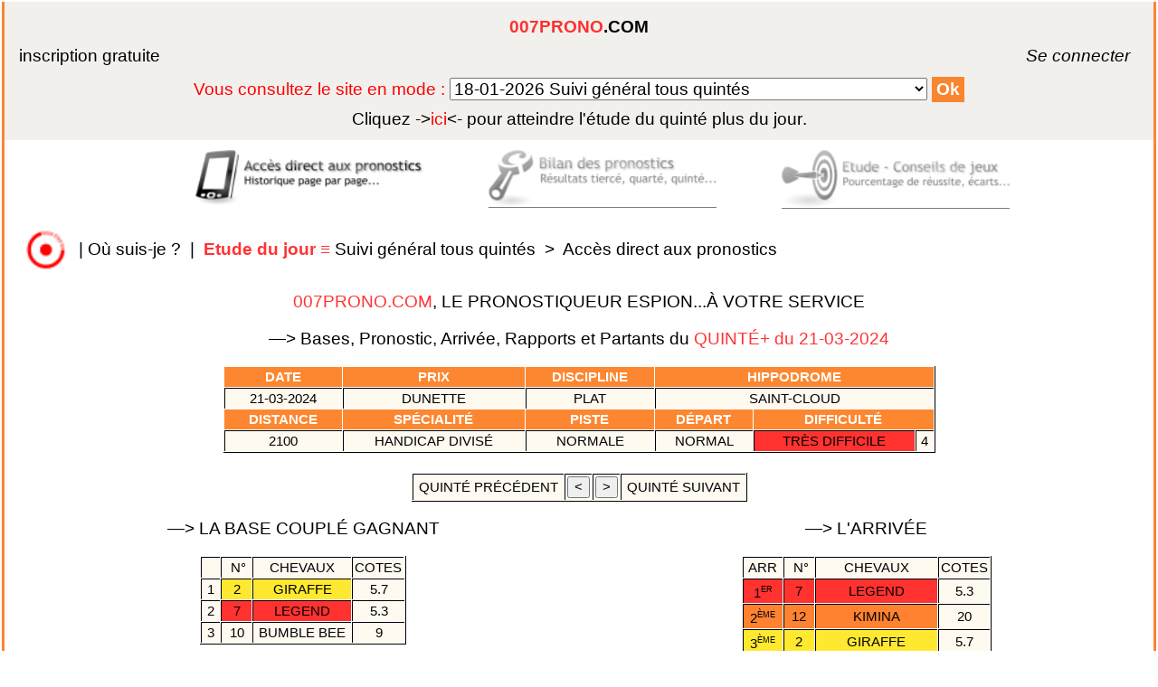

--- FILE ---
content_type: text/html; charset=UTF-8
request_url: https://www.007prono.com/pronosticpmu/pronosticquinte21-03-2024.php
body_size: 5273
content:
<!DOCTYPE html>

<html>
	<head>
		<title>PRIX DUNETTE (Quint&eacute;+) Pronostic pmu gratuit turf quart&eacute; tierc&eacute; prono</title>
		<meta name="verify-v1" content="OomM8W3GMJWp7gZg/ia9iWQhgeOIDmyJh/4Ila/5Yt8=" />
		<meta charset="UTF-8">
		<meta name="Keywords" content="tiercé, quarté, quinté, pronostic, pronostics, prono, pronostique, turf, jeu, 2/4, deux sur quatre, pari, multi, trio, couplé, gagnant, hippiques, placé, course, cheval, gratuit, chevaux, hyppique, pmu, concours, classement, liste type, synthèse,
                 pari, paris, tierce, quarte, quinte, tierces, quartes, quintes, tiercés, quartés, quintés, tiercé, quarté, quinté, deux sur quatre, couples, couplés, simple, simples, base, bases, favori,
                 favoris, tocard, tocards, outsider, outsiders, pronostiqueur, gagnants, place, places, placés, jeu, jeux, numéros, chevaux, gagner, gains, bénéfices,
                 méthode, méthodes, non partant, plat, attele, attelé, trot, monte, monté,jockey, entraineur, propriétaire, hippique,
                 système, mises, séléction, parier, miser, jouer, tuyau, combiner, combinatoire, statistiques, stats, statistic , 
                 rendement, meilleur, chances, ecart, écart, ecarts, écarts, forme, formes, paris,turf">
		<meta name="Description" content="pronostic hippique tiercé quarté quinté prono pronostics statistiques succes gain turf pmu gratuit jeu sport course le meilleur pari pour gagner au tiercé super base simple gagnant placé multi trio">
		<meta name="identifier-url" content="https://www.007prono.com">
        <meta name="Robots" content="index,follow,all">
		<meta name="viewport" content="width=device-width, initial-scale=1.0">
		<meta name="viewport" content="height=device-height">		
		<meta content="14 days" name="revisit-after">
		<meta http-equiv="Content-Language" content="fr">
		<meta http-equiv="Pragma" content="no-cache">
		<meta http-equiv="cache-control" content="no-cache">
		<link type="text/css" rel=stylesheet href="../stylePT.css">
		<script type="text/javascript">
			function arrierePlan(){
				var liste, texte;
				liste = document.getElementById("menu_destination");
				texte = liste.options[liste.selectedIndex].text;
				var result = texte.indexOf("Archive");
				if (result > -1) {
					document.body.style.backgroundImage = "url(https://www.007prono.com/test.png)";
					document.body.style.backgroundAttachment = "fixed";
				}
				else {
				}
			}
		</script>				
		<style>
			div#colonne1 img {
				box-shadow: 8px 8px 12px #FFF;
				border-bottom: 1px solid #FFFFFF;
				border-bottom: 1px solid rgba(255, 255, 255, 1);
				opacity:1;
			}
			div#colonne1 img:hover {
				box-shadow: 0px 0px 0px #FFF;
				opacity:1;
			}
		</style>		



























		
	</head>

	<body onload="navigForm.reset();arrierePlan()">
	<noscript>
		<p>Pour accéder à toutes les fonctionnalités de ce site, vous devez activer JavaScript.<br>
		<a href="https://www.enable-javascript.com/fr/" target="_blank">Cliquez ici pour savoir comment activer JavaScript dans votre navigateur Web</a>.</p>
	</noscript>
		
		<div id="conteneur"> <!-- bloc contenant tout le body -->
	
			<div id="container"> <!-- bloc contenant l'encart connexion-menuMode -->
			<span class="center">
			
				<div id="connexion"> <!-- bloc contenant le formulaire -->
				
				<fieldset>
				
					<div id="TitrePage">
    	<a class="nounderline" href="https://www.007prono.com" target="_top">
    	<span class="rc">007PRONO</span>.COM</a>
					</div><br><!-- fin du div id = TitrePage -->				
			

	
<span id="erreur">
	<div id="hautgauche">
	<a href="https://www.007prono.com/register_form.htm">inscription gratuite</a></div>
	<div id="hautdroit">
	<i><a href="https://www.007prono.com/connexion.php">&nbsp;&nbsp;&nbsp;&nbsp;&nbsp;&nbsp;&nbsp;&nbsp;&nbsp;&nbsp;&nbsp;&nbsp;Se&nbsp;connecter&nbsp;</a></i>
	<br></div>

</span><!-- fin du span id="erreur" -->
























<div id="centretext"><span id="texto">

<form name="navigForm" method="post" action="https://www.007prono.com/redirection_navigation.php"> Vous consultez le site en mode :	<!-- une balise select ou input ne peut pas être imbriquée directement dans form -->
	<select name="menu_destination" id="menu_destination" size="1" onChange="document.location = this.options[this.selectedIndex].value;">
	<option value="https://www.007prono.com/pronostic.php">18-01-2026 Suivi général tous quintés</option>
	<option value="https://www.007prono.com/archiv/vincennes2700montegrandepiste/pronostic.php">18-01-2026 Vincennes2700montegrandepiste</option>
	<option id="tib" value="https://www.007prono.com/archiv/vincennes2700grandepiste/pronostic.php">17-01-2026 Archive Vincennes2700grandepiste</font></option>
	<option id="tib" value="https://www.007prono.com/archiv/deauville2500pisteensablefibre/pronostic.php">16-01-2026 Archive Deauville2500pisteensablefibre</font></option>
	<option id="tib" value="https://www.007prono.com/archiv/vincennes2100grandepiste/pronostic.php">15-01-2026 Archive Vincennes2100grandepiste</font></option>
	<option id="tib" value="https://www.007prono.com/archiv/cagnes-sur-mer2000pisteensablefibre/pronostic.php">14-01-2026 Archive Cagnes-sur-mer2000pisteensablefibre</font></option>
	<option id="tib" value="https://www.007prono.com/archiv/vincennes2850grandepiste/pronostic.php">13-01-2026 Archive Vincennes2850grandepiste</font></option>
	<option id="tib" value="https://www.007prono.com/archiv/cagnes-sur-mer1600pisteensablefibre/pronostic.php">12-01-2026 Archive Cagnes-sur-mer1600pisteensablefibre</font></option>
	<option id="tib" value="https://www.007prono.com/archiv/deauville1300pisteensablefibre/pronostic.php">09-01-2026 Archive Deauville1300pisteensablefibre</font></option>
	<option id="tib" value="https://www.007prono.com/archiv/cagnes-sur-mer2900/pronostic.php">08-01-2026 Archive Cagnes-sur-mer2900</font></option>
	<option id="tib" value="https://www.007prono.com/archiv/pau3800haies/pronostic.php">07-01-2026 Archive Pau3800haies</font></option>
	<option id="tib" value="https://www.007prono.com/archiv/deauville1900pisteensablefibre/pronostic.php">30-12-2025 Archive Deauville1900pisteensablefibre</font></option>
	<option id="tib" value="https://www.007prono.com/archiv/cagnes-sur-mer4000haies/pronostic.php">29-12-2025 Archive Cagnes-sur-mer4000haies</font></option>
	<option id="tib" value="https://www.007prono.com/archiv/pau3500haies/pronostic.php">16-12-2025 Archive Pau3500haies</font></option>
	<option id="tib" value="https://www.007prono.com/archiv/cagnes-sur-mer3500haies/pronostic.php">15-12-2025 Archive Cagnes-sur-mer3500haies</font></option>
	<option id="tib" value="https://www.007prono.com/archiv/chantilly3200pisteensablefibre/pronostic.php">11-12-2025 Archive Chantilly3200pisteensablefibre</font></option>
	<option id="tib" value="https://www.007prono.com/archiv/chantilly1600pisteensablefibre/pronostic.php">09-12-2025 Archive Chantilly1600pisteensablefibre</font></option>
	<option id="tib" value="https://www.007prono.com/archiv/auteuil3900haies/pronostic.php">23-11-2025 Archive Auteuil3900haies</font></option>
	<option id="tib" value="https://www.007prono.com/archiv/mauquenchy2850attele/pronostic.php">19-11-2025 Archive Mauquenchy2850attele</font></option>
	<option id="tib" value="https://www.007prono.com/archiv/auteuil4300haies/pronostic.php">15-11-2025 Archive Auteuil4300haies</font></option>
	<option id="tib" value="https://www.007prono.com/archiv/fontainebleauplat2000/pronostic.php">13-11-2025 Archive Fontainebleauplat2000</font></option>
	<option id="tib" value="https://www.007prono.com/archiv/bordeaux-lebouscat2650attele/pronostic.php">12-11-2025 Archive Bordeaux-lebouscat2650attele</font></option>
	<option id="tib" value="https://www.007prono.com/archiv/toulouseplat2400/pronostic.php">11-11-2025 Archive Toulouseplat2400</font></option>
	<option id="tib" value="https://www.007prono.com/archiv/chantilly1900/pronostic.php">10-11-2025 Archive Chantilly1900</font></option>
	</select>
<input class="buton" type="submit" value="Ok" title="valider pour atteindre le mode sélectionné" />
</form><a href="https://www.007prono.com/pronostic.php"><font color='black'>Cliquez -></font><font color='red'>ici</font><font color='black'><- pour atteindre l'étude du </font>quinté plus du jour<font color='black'>.</font></a>

</span></div><!-- <span id = texto > --><!-- <div id = centretext > -->

</fieldset>

</div><!-- fin du <div id="connexion"> -->

</span><!-- <span class = center > -->

</div><!-- fin du div id = "container" -->








<div id="annonce">

	<div id="colonne1">

		<a href="../pronostic.php" target="_top">
		<img src="../accespronostics.jpg" alt="acces&nbsp;direct&nbsp;aux&nbsp;pronostics" border="0" width="200px" height="50px"></a>

	</div><!-- fin du div = colonne1 -->

	<div id="colonne2">

		<a href="../pronosticpmu.php" target="_top">
		<img src="../etudeconseils.jpg" alt="etude&nbsp;conseils&nbsp;de&nbsp;jeux" border="0" width="200px" height="50px"></a>

	</div><!-- fin du div = colonne2-->
	
	<div id="centre">

		<a href="../index.php" target="_top">
		<img src="../bilanresultats.jpg" alt="bilan&nbsp;des&nbsp;pronostics" border="0" width="200px" height="50px"></a>
		
	</div><!-- fin du div = centre -->
	
</div><!-- fin du div = annonce -->









<form id="plan" action="https://www.007prono.com/plansite007prono.php" method="post" target="_blank"><input type="hidden" name="etude" value = "etudeEncours"/>
<input type="hidden" name="page" value = "historique"/>
<input type="hidden" name="partie" value = "colonnegauche"/>

</form><!-- fin de form id="plan" -->
<div id = "fil">
<a href="javascript:document.getElementById('plan').submit();" title="Vous &ecirc;tes perdu ? Cliquez ici pour localiser cette page sur le plan du site.">
<img src="https://www.007prono.com/ici30px.png"" width="30px" height="30px" border="0"></a>
&nbsp;|&nbsp;<a href="javascript:document.getElementById('plan').submit();" title="Vous &ecirc;tes perdu ? Cliquez ici pour localiser cette page sur le plan du site.">Où&nbsp;suis-je&nbsp;?</a>
&nbsp;|&nbsp;<noscript>
<a href="https://www.007prono.com/plansite007prono.php" title="Vous &ecirc;tes perdu ? Cliquez ici pour voir le plan du site" target="_blank">
<span class="rc">
Plan&nbsp;du&nbsp;site</span>
</a>
&nbsp;|&nbsp;</noscript>
<a href="https://www.007prono.com" title="Pr&eacute;sentation - Bilan du &laquo;Pronostic&raquo;.">
<span class="gras"><span class="rc">Etude&nbsp;du&nbsp;jour&nbsp;</span></span><span class="rc">&equiv;&nbsp;</span>Suivi&nbsp;g&eacute;n&eacute;ral&nbsp;tous&nbsp;quint&eacute;s&nbsp;</a>

 >&nbsp;&nbsp;<a href="https://www.007prono.com/pronostic.php" title="Les pronostics du prochain quint&eacute;.">Acc&egrave;s&nbsp;direct&nbsp;aux&nbsp;pronostics</a>
</div><!-- fin de div id = "fil" -->
<div id="titreI">
<a class="nounderline" href="../pronosticpmu.php"><span class="rc">
007PRONO.COM</span>, LE PRONOSTIQUEUR ESPION...&Agrave; VOTRE SERVICE</div><!-- fin du div = titreI -->
</a>

<div id="main">
<div align="center">
<p>&#x2014;>&nbsp;Bases, Pronostic, Arriv&eacute;e, Rapports et Partants du <span class="rc">QUINT&Eacute;+&nbsp;du&nbsp;21-03-2024</span></p>
</div><!-- fin du div align = center 1er -->
<div id="condCourses">
<table align="center" width="62%">
<tr>
<th>&nbsp;date&nbsp;</th>
<th>&nbsp;prix&nbsp;</th>
<th>&nbsp;discipline&nbsp;</th>
<th colspan="3">&nbsp;hippodrome&nbsp;</th>
</tr><tr>
<td>
21-03-2024</td><td>
dunette</td><td>
plat</td><td colspan="3">saint-cloud</td>
<tr><th>&nbsp;distance&nbsp;</th>
<th>&nbsp;spécialité&nbsp;</th>
<th>&nbsp;
piste
&nbsp;
</th><th>&nbsp;départ&nbsp;</th>
<th colspan="2">&nbspdifficulté&nbsp;</th>
</tr>
<td>
2100</td><td>
handicap divisé</td><td>
normale</td><td>
normal</td><td class="r">tr&egrave;s difficile</td><td>4</td></tr>
</table>

</div>
<br>
<div align="center">
<table align="center">
<tr>
<td><a href="pronosticquinte20-03-2024.php">&nbsp;quint&eacute;&nbsp;pr&eacute;c&eacute;dent&nbsp;</a></td>
<td><form method="post" action="pronosticquinte20-03-2024.php"><input type="hidden" name="navig" value="<">
<input style="cursor:pointer;" type="submit" value="<" title="pronostic pr&eacute;c&eacute;dent"></form></td>
<td><form method="post" action="pronosticquinte22-03-2024.php"><input type="hidden" name="navig" value=">">
<input style="cursor:pointer;" type="submit" value=">" title="pronostic suivant"></form></td>
<td><a href="pronosticquinte22-03-2024.php">&nbsp;quint&eacute;&nbsp;suivant&nbsp;</a></td>
</tr>
</table>
</div><!-- fin du div align = center 2 -->
<div id="prono">
<a href="../basecouplegagnant.php">
<p>&#x2014;>&nbsp;LA BASE COUPL&Eacute; GAGNANT</p>
<table align="center">
<tr>
<td></td><td>&nbsp;&nbsp;n°&nbsp;</td><td>&nbsp;chevaux&nbsp;</td><td>cotes</td>
</tr>
<tr><td>&nbsp;1&nbsp;</td><td class="j">&nbsp;2&nbsp;</td>
<td class="j">&nbsp;giraffe&nbsp;</td>
<td colspan="2">&nbsp;5.7&nbsp;</td></tr>
<tr><td>&nbsp;2&nbsp;</td><td class="r">&nbsp;7&nbsp;</td>
<td class="r">&nbsp;legend&nbsp;</td>
<td colspan="2">&nbsp;5.3&nbsp;</td></tr>
<tr><td>&nbsp;3&nbsp;</td><td>&nbsp;10&nbsp;</td>
<td>&nbsp;bumble bee&nbsp;</td>
<td colspan="2">&nbsp;9&nbsp;</td></tr>

</table>
</a>
<a href="../basequinte.php">
<p>&#x2014;>&nbsp;LA BASE QUINT&Eacute;</p>
<table align="center">
<tr>
<td></td><td>&nbsp;&nbsp;n°&nbsp;</td><td>&nbsp;chevaux&nbsp;</td><td>cotes</td>
</tr>
<tr><td>&nbsp;1&nbsp;</td><td class="j">&nbsp;2&nbsp;</td>
<td class="j">&nbsp;giraffe&nbsp;</td>
<td colspan="2">&nbsp;5.7&nbsp;</td></tr>
<tr><td>&nbsp;2&nbsp;</td><td>&nbsp;10&nbsp;</td>
<td>&nbsp;bumble bee&nbsp;</td>
<td colspan="2">&nbsp;9&nbsp;</td></tr>

</table></a>
</a>
<a href="../pronoquinte.php">
<p>&#x2014;>&nbsp;LE&nbsp;PRONOSTIC</p>
<table align="center">
<tr>
<td></td><td>&nbsp;&nbsp;n°&nbsp;</td><td>&nbsp;chevaux&nbsp;</td><td colspan="2">cotes</td>
</tr>
<tr><td>&nbsp;1&nbsp;</td><td>&nbsp;10&nbsp;</td>
<td>&nbsp;bumble bee&nbsp;</td>
<td colspan="2">&nbsp;9&nbsp;</td></tr>
<tr><td>&nbsp;2&nbsp;</td><td>&nbsp;9&nbsp;</td>
<td>&nbsp;brandywine&nbsp;</td>
<td colspan="2">&nbsp;12&nbsp;</td></tr>
<tr><td>&nbsp;3&nbsp;</td><td class="j">&nbsp;2&nbsp;</td>
<td class="j">&nbsp;giraffe&nbsp;</td>
<td colspan="2">&nbsp;5.7&nbsp;</td></tr>
<tr><td>&nbsp;4&nbsp;</td><td>&nbsp;3&nbsp;</td>
<td>&nbsp;beautiful memory&nbsp;</td>
<td colspan="2">&nbsp;14&nbsp;</td></tr>
<tr><td>&nbsp;5&nbsp;</td><td>&nbsp;4&nbsp;</td>
<td>&nbsp;sea breaker&nbsp;</td>
<td colspan="2">&nbsp;14&nbsp;</td></tr>
<tr><td>&nbsp;6&nbsp;</td><td>&nbsp;16&nbsp;</td>
<td>&nbsp;morisot&nbsp;</td>
<td colspan="2">&nbsp;18&nbsp;</td></tr>
<tr><td>&nbsp;7&nbsp;</td><td>&nbsp;8&nbsp;</td>
<td>&nbsp;rodainah&nbsp;</td>
<td colspan="2">&nbsp;12&nbsp;</td></tr>
<tr><td>&nbsp;8&nbsp;</td><td class="b">&nbsp;13&nbsp;</td>
<td class="b">&nbsp;lighted glory&nbsp;</td>
<td colspan="2">&nbsp;14&nbsp;</td></tr>
<tr><td>&nbsp;9&nbsp;</td><td class="r">&nbsp;7&nbsp;</td>
<td class="r">&nbsp;legend&nbsp;</td>
<td colspan="2">&nbsp;5.3&nbsp;</td></tr>
<tr><td>&nbsp;10&nbsp;</td><td>&nbsp;11&nbsp;</td>
<td>&nbsp;speedy angel&nbsp;</td>
<td colspan="2">&nbsp;14&nbsp;</td></tr>
<tr><td>&nbsp;11&nbsp;</td><td>&nbsp;5&nbsp;</td>
<td>&nbsp;lofsongur islande&nbsp;</td>
<td colspan="2">&nbsp;17&nbsp;</td></tr>
<tr><td>&nbsp;12&nbsp;</td><td class="o">&nbsp;12&nbsp;</td>
<td class="o">&nbsp;kimina&nbsp;</td>
<td colspan="2">&nbsp;20&nbsp;</td></tr>
<tr><td>&nbsp;13&nbsp;</td><td>&nbsp;14&nbsp;</td>
<td>&nbsp;hadya&nbsp;</td>
<td colspan="2">&nbsp;17&nbsp;</td></tr>
<tr><td>&nbsp;14&nbsp;</td><td class="v">&nbsp;6&nbsp;</td>
<td class="v">&nbsp;deep sea&nbsp;</td>
<td colspan="2">&nbsp;35&nbsp;</td></tr>
<tr><td>&nbsp;15&nbsp;</td><td>&nbsp;15&nbsp;</td>
<td>&nbsp;dream wukair&nbsp;</td>
<td colspan="2">&nbsp;43&nbsp;</td></tr>

</table>
</a>

<br>
</div><!-- fin du div id = prono -->
<div id="coltext">
<p>&#x2014;>&nbsp;L'ARRIV&Eacute;E</p>

<table align="center">
<tr>
<td>&nbsp;arr&nbsp;</td>
<td>&nbsp;&nbsp;n°&nbsp;</td>
<td>chevaux</td>
<td>cotes</td>
</tr>
<tr><td class="r">1<sup><small><small>er</sup></small></small></td><td class="r">&nbsp;7&nbsp;</td><td class="r">&nbsp;legend&nbsp;</td><td>&nbsp;5.3&nbsp;</td>
</tr>
<tr>
<td class="o">2<sup><small><small>&egrave;me</sup></small></small></td><td class="o">&nbsp;12&nbsp;</td><td class="o">&nbsp;kimina&nbsp;</td><td>&nbsp;20&nbsp;</td>
</tr>
<tr>
<td class="j">3<sup><small><small>&egrave;me</sup></small></small></td><td class="j">&nbsp;2&nbsp;</td><td class="j">&nbsp;giraffe&nbsp;</td><td>&nbsp;5.7&nbsp;</td>
</tr>
<tr>
<td class="v">4<sup><small><small>&egrave;me</sup></small></small></td><td class="v">&nbsp;6&nbsp;</td><td class="v">&nbsp;deep sea&nbsp;</td><td>&nbsp;35&nbsp;</td>
</tr>
<tr>
<td class="b">5<sup><small><small>&egrave;me</sup></small></small></td><td class="b">&nbsp;13&nbsp;</td><td class="b">&nbsp;lighted glory&nbsp;</td><td>&nbsp;14&nbsp;</td>
</tr>
<tr>
</table>


<p>&#x2014;>&nbsp;LES&nbsp;RAPPORTS</p>

<table align="center">
<tr>
<th colspan="2">&nbsp;Simple&nbsp;</th><th>&nbsp;pour&nbsp;1&nbsp;&#8364&nbsp;</th>
</tr>
<tr>
<td class="w" rowspan="2">&nbsp;7&nbsp;</td><td>&nbsp;gagnant&nbsp;</td><td>&nbsp;5.30&nbsp;&#8364&nbsp;</td>
</tr>
<tr>
<td>&nbsp;plac&eacute;&nbsp;</td><td>&nbsp;2.10&nbsp;&#8364&nbsp;</td>
</tr>
<tr>
<td class="w">&nbsp;12&nbsp;</td><td>&nbsp;plac&eacute;&nbsp;</td><td>&nbsp;5.00&nbsp;&#8364&nbsp;</td>
</tr>
<tr>
<td class="w">&nbsp;2&nbsp;</td><td>&nbsp;plac&eacute;&nbsp;</td><td>&nbsp;2.10&nbsp;&#8364&nbsp;</td>
</tr>
</table>
<br>
<table align="center">
<tr>
<th colspan="2">&nbsp;Coupl&eacute;&nbsp;</th><th>&nbsp;pour&nbsp;1&nbsp;&#8364&nbsp;</th>
</tr>
<tr>
<td class="w" rowspan="2">&nbsp;7&nbsp;-&nbsp;12&nbsp;</td><td>&nbsp;gagnant&nbsp;</td><td>&nbsp;51.90&nbsp;&#8364&nbsp;</td>
</tr>
<tr>
<td>&nbsp;plac&eacute;&nbsp;</td><td>&nbsp;15.90&nbsp;&#8364&nbsp;</td>
</tr>
<tr>
<td class="w">&nbsp;7&nbsp;-&nbsp;2&nbsp;</td><td>&nbsp;plac&eacute;&nbsp;</td><td>&nbsp;6.00&nbsp;&#8364&nbsp;</td>
</tr>
<tr>
<td class="w">&nbsp;12&nbsp;-&nbsp;2&nbsp;</td><td>&nbsp;plac&eacute;&nbsp;</td><td>&nbsp;17.30&nbsp;&#8364&nbsp;</td>
</tr>
</table>
<br>
<table align="center">
<tr>
<th>2sur4</th><th>&nbsp;pour&nbsp;1&nbsp;&#8364&nbsp;</th><th>&nbsp;pour&nbsp;3&nbsp;&#8364&nbsp;</th>
</tr>
<tr>
<td class="w">&nbsp;7&nbsp;-&nbsp;12&nbsp;-&nbsp;2&nbsp;-&nbsp;6&nbsp;</td><td>&nbsp;5.70&nbsp;&#8364&nbsp;</td><td>&nbsp;17.10&nbsp;&#8364&nbsp;</td>
</tr>
</table>
<br>
<table align="center">
<tr>
<th colspan="2">&nbsp;Tierc&eacute;&nbsp;</th><th>&nbsp;pour&nbsp;1&nbsp;&#8364&nbsp;</th>
</tr>
<tr>
<td class="w" rowspan="2">&nbsp;7&nbsp;-&nbsp;12&nbsp;-&nbsp;2&nbsp;</td><td>&nbsp;Ordre&nbsp;</td><td>&nbsp;352.30&nbsp;&#8364&nbsp;</td>
</tr>
<tr>
<td>&nbsp;D&eacute;sordre&nbsp;</td><td>&nbsp;44.60&nbsp;&#8364&nbsp;</td>
</tr>
</table>
<br>
<table align="center">
<tr>
<th colspan="2">&nbsp;Quart&eacute;&nbsp;</th><th>&nbsp;pour&nbsp;1,5&nbsp;&#8364&nbsp;</th>
</tr>
<tr>
<td class="w" rowspan="2">&nbsp;7&nbsp;-&nbsp;12&nbsp;-&nbsp;2&nbsp;-&nbsp;6&nbsp;</td><td>&nbsp;Ordre&nbsp;</td><td>&nbsp;3716.40&nbsp;&#8364&nbsp;</td>
</tr>
<tr>
<td>&nbsp;D&eacute;sordre&nbsp;</td><td>&nbsp;312.15&nbsp;&#8364&nbsp;</td>
</tr>
<tr>
<td class="w">&nbsp;7&nbsp;-&nbsp;12&nbsp;-&nbsp;2&nbsp;</td><td>&nbsp;Bonus&nbsp;</td><td>&nbsp;18.00&nbsp;&#8364&nbsp;</td>
</tr>
</table>
<br>
<table align="center">
<tr>
<th colspan="2">&nbsp;Quint&eacute;&nbsp;</th><th>&nbsp;pour&nbsp;2&nbsp;&#8364&nbsp;</th>
</tr>
<tr>
<td class="w" rowspan="2">&nbsp;7&nbsp;-&nbsp;12&nbsp;-&nbsp;2&nbsp;-&nbsp;6&nbsp;-&nbsp;13&nbsp;</td><td>&nbsp;Ordre&nbsp;</td><td>&nbsp;71685.60&nbsp;&#8364&nbsp;</td>
</tr>
<tr>
<td>&nbsp;D&eacute;sordre&nbsp;</td><td>&nbsp;920.00&nbsp;&#8364&nbsp;</td>
</tr>
<tr>
<td class="w">&nbsp;7&nbsp;-&nbsp;12&nbsp;-&nbsp;2&nbsp;-&nbsp;6&nbsp;-&nbsp;13&nbsp;</td><td>&nbsp;Bonus&nbsp;4&nbsp;sur&nbsp;5&nbsp;</td><td>&nbsp;12.80&nbsp;&#8364&nbsp;</td>
</tr>
<tr>
<td class="w">&nbsp;7&nbsp;-&nbsp;12&nbsp;-&nbsp;2&nbsp;</td><td>&nbsp;Bonus&nbsp;3&nbsp;</td><td>&nbsp;9.40&nbsp;&#8364&nbsp;</td>
</tr>
</table>
<br>
<table align="center">
<tr>
<th colspan="2">&nbsp;Multi&nbsp;</th><th>&nbsp;pour&nbsp;1&nbsp;&#8364&nbsp;</th><th>&nbsp;pour&nbsp;3&nbsp;&#8364&nbsp;</th>
</tr>
<tr>
<td class="w" rowspan="4">&nbsp;7&nbsp;-&nbsp;12&nbsp;-&nbsp;2&nbsp;-&nbsp;6&nbsp;</td><td>&nbsp;en&nbsp;4&nbsp;</td><td>&nbsp;598.50&nbsp;&#8364&nbsp;</td><td>&nbsp;1795.50&nbsp;&#8364&nbsp;</td>
</tr>
<tr>
<td>&nbsp;en&nbsp;5&nbsp;</td><td>&nbsp;119.70&nbsp;&#8364&nbsp;</td><td>&nbsp;359.10&nbsp;&#8364&nbsp;</td>
</tr>
<tr>
<td>&nbsp;en&nbsp;6&nbsp;</td><td>&nbsp;39.90&nbsp;&#8364&nbsp;</td><td>&nbsp;119.70&nbsp;&#8364&nbsp;</td>
</tr>
<tr>
<td>&nbsp;en&nbsp;7&nbsp;</td><td>&nbsp;17.10&nbsp;&#8364&nbsp;</td><td>&nbsp;51.30&nbsp;&#8364&nbsp;</td>
</tr>
</table>
</a>

</div><!-- fin du div id = coltext -->
<div id="tabpartants">
<p>&#x2014;>&nbsp;LES&nbsp;PARTANTS</p>
<table align="center"><tr>
<th>&nbsp;&nbsp;n°&nbsp;
		</th><th>&nbsp;chevaux&nbsp;
		</th><th>&nbsp;jockey-driver&nbsp;
		</th><th>&nbsp;entraineur&nbsp;
		</th></tr>
<tr>
<td class="w">&nbsp;1&nbsp;</td><td class="bk">&nbsp;give me gold&nbsp;</td><td class="bk">&nbsp;NON&nbsp;PARTANT&nbsp;</td><td class="bk">&nbsp;g. doleuze&nbsp;</td></tr>
<td class="w">&nbsp;2&nbsp;</td><td>&nbsp;giraffe&nbsp;</td><td>&nbsp;m. grandin&nbsp;</td><td>&nbsp;p. cottier&nbsp;</td></tr>
<td class="w">&nbsp;3&nbsp;</td><td>&nbsp;beautiful memory&nbsp;</td><td>&nbsp;s. pasquier&nbsp;</td><td>&nbsp;n. perret&nbsp;</td></tr>
<td class="w">&nbsp;4&nbsp;</td><td>&nbsp;sea breaker&nbsp;</td><td>&nbsp;t. piccone&nbsp;</td><td>&nbsp;h.-a. pantall&nbsp;</td></tr>
<td class="w">&nbsp;5&nbsp;</td><td>&nbsp;lofsongur islande&nbsp;</td><td>&nbsp;a. madamet&nbsp;</td><td>&nbsp;m. brasme&nbsp;</td></tr>
<td class="w">&nbsp;6&nbsp;</td><td>&nbsp;deep sea&nbsp;</td><td>&nbsp;mlle m. vélon&nbsp;</td><td>&nbsp;e. libaud&nbsp;</td></tr>
<td class="w">&nbsp;7&nbsp;</td><td>&nbsp;legend&nbsp;</td><td>&nbsp;h. besnier&nbsp;</td><td>&nbsp;s. kobayashi&nbsp;</td></tr>
<td class="w">&nbsp;8&nbsp;</td><td>&nbsp;rodainah&nbsp;</td><td>&nbsp;m. barzalona&nbsp;</td><td>&nbsp;f.-h. graffard&nbsp;</td></tr>
<td class="w">&nbsp;9&nbsp;</td><td>&nbsp;brandywine&nbsp;</td><td>&nbsp;m. guyon&nbsp;</td><td>&nbsp;j. reynier&nbsp;</td></tr>
<td class="w">&nbsp;10&nbsp;</td><td>&nbsp;bumble bee&nbsp;</td><td>&nbsp;a. pouchin&nbsp;</td><td>&nbsp;mlle f. bresson&nbsp;</td></tr>
<td class="w">&nbsp;11&nbsp;</td><td>&nbsp;speedy angel&nbsp;</td><td>&nbsp;ronan thomas&nbsp;</td><td>&nbsp;c.& y. lerner&nbsp;</td></tr>
<td class="w">&nbsp;12&nbsp;</td><td>&nbsp;kimina&nbsp;</td><td>&nbsp;c. demuro&nbsp;</td><td>&nbsp;e&g leenders&nbsp;</td></tr>
<td class="w">&nbsp;13&nbsp;</td><td>&nbsp;lighted glory&nbsp;</td><td>&nbsp;t. bachelot&nbsp;</td><td>&nbsp;y. bonnefoy&nbsp;</td></tr>
<td class="w">&nbsp;14&nbsp;</td><td>&nbsp;hadya&nbsp;</td><td>&nbsp;c. soumillon&nbsp;</td><td>&nbsp;mme p. mengès&nbsp;</td></tr>
<td class="w">&nbsp;15&nbsp;</td><td>&nbsp;dream wukair&nbsp;</td><td>&nbsp;a. lemaitre&nbsp;</td><td>&nbsp;s. richter&nbsp;</td></tr>
<td class="w">&nbsp;16&nbsp;</td><td>&nbsp;morisot&nbsp;</td><td>&nbsp;i. mendizabal&nbsp;</td><td>&nbsp;p. de chevigny&nbsp;</td></tr>
</table>

</div><!-- fin du div id = tabpartants -->
</div><!--fin du div id = main-->
<div id="footer">
<br>
<table align="center">
<tr>
<td>
<a href="../partenaires.htm">Nos Partenaires</a>
</td>
</tr>
</table>
<br>
















</div><!--fin du div id = footer-->

</div><!-- fin du div="conteneur" -->

</body>
</html>









--- FILE ---
content_type: text/css
request_url: https://www.007prono.com/stylePT.css
body_size: 2363
content:
@media screen and (max-width:460px){#menu a,#menu a:link,#menu a:visited{padding:0 5px 0 5px}}@media screen and (min-width:461px){#menu a,#menu a:link,#menu a:visited{padding:3px 5px 3px 5px}}@media screen and (max-width:599px){body{font-size:.9rem}#entete{font-size:.9em}select#menu_destination{width:280px}td,th{font-size:.8em}}@media screen and (max-width:971px){#centretext{margin-top:30px}#popin{width:350px;margin-left:-200px;font-size:.7em}}@media screen and (min-width:972px){#popin{width:500px;margin-left:-250px}}@media screen and (max-width:724px){html{position:absolute;top:0;left:0;width:100%}}@media screen and (max-width:724px) and (min-width:600px){body{font-size:1rem}select#menu_destination{width:300px}}@media screen and (min-width:725px){td,th{text-transform:uppercase}}@media screen and (max-width:971px) and (min-width:600px){#colonne1 img,#colonne2 img,#centre img{height:auto;width:250px}td{padding:5px}}@media screen and (max-width:971px) and (min-width:725px){body{font-size:1.2rem}select#menu_destination{width:350px}}@media screen and (max-width:1140px) and (min-width:972px){body{font-size:2rem}#centretext{margin-top:50px}#connexion span#erreur{font-weight:700}#colonne1 img,#colonne2 img,#centre img{height:auto;width:312px}#colonne1 img{float:left;margin-left:6px}#colonne2 img{float:right;margin-right:6px}#centre img{margin-left:6px}#fil{margin-bottom:25px}#main img,#coin p img,#coin td img{width:27px}#popin{font-size:.6em}td{padding:10px}td,th{font-size:.7em}}@media screen and (max-width:1140px){#colonne1 img,#colonne2 img,#centre img{border:1px solid rgba(0,0,0,1);opacity:.5}#centre img:hover,#colonne1 img:hover,#colonne2 img:hover{box-shadow:8px 8px 12px #000;opacity:1}#centre img:active,#colonne1 img:active,#colonne2 img:active{box-shadow:0 0 0 #FFF;opacity:1}#tabpartants{clear:both}#enteteBest,#enteteImg img,#image img{display:none}#enteteImg{height:35px}#entete{float:left;width:50%}td#adapt-1,td#adapt02,td#adapt03,td#adap-1,td#adap02,td#adap03,td#adat-1,td#adat02,td#adat03,td#adac-1,td#adac02,td#adac03,td#adapt00,td#adap00,td#adat00,td#adac00{display:none}td#adapt6,td#adapt7,td#adapt8,td#adapt9,td#adapt10,td#adapt11,td#adapt12,td#adapt13,td#adapt14,td#adapt15,td#adapt16,td#adapt17,td#adapt18,td#adapt19,td#adapt20{display:none}td#adap1,td#adap2,td#adap3,td#adap4,td#adap5,td#adap11,td#adap12,td#adap13,td#adap14,td#adap15,td#adap16,td#adap17,td#adap18,td#adap19,td#adap20{display:none}td#adat1,td#adat2,td#adat3,td#adat4,td#adat5,td#adat6,td#adat7,td#adat8,td#adat9,td#adat10,td#adat16,td#adat17,td#adat18,td#adat19,td#adat20{display:none}td#adac1,td#adac2,td#adac3,td#adac4,td#adac5,td#adac6,td#adac7,td#adac8,td#adac9,td#adac10,td#adac11,td#adac12,td#adac13,td#adac14,td#adac15{display:none}table#tabloadap,#tabloadat,#tabloadac{display:table}}@media screen and (min-width:1141px){body{font-size:1.2rem}#centretext{margin-top:25px}#annonce{max-width:850px;margin:auto}#colonne1{float:left;width:202px}#colonne2{float:right;width:202px}#centre{margin:10px auto;width:202px}#colonne1 img,#colonne2 img,#centre img{height:auto;width:252px}#colonne1 img,#colonne2 img,#centre img{border-bottom:1px solid rgba(0,0,0,1);opacity:.5}#centre img:hover,#colonne1 img:hover,#colonne2 img:hover{box-shadow:8px 8px 12px #000;opacity:1}#centre img:active,#colonne1 img:active,#colonne2 img:active{box-shadow:0 0 0 #FFF;border:1px solid rgba(0,0,0,1);opacity:1}#tabpartants{margin-right:2%}#image{margin:10px}#titre{display:none}#enteteImg{height:80px}#enteteBest{width:207px;display:inline-block}#entete{display:inline-block;width:30%;font-weight:700}table#tabloadap,#tabloadat,#tabloadac{display:none}td#adapt-2,td#adapt001{display:none}td,th{font-size:.8em;padding:2px}}@media screen and (max-width:1496px){#coldroite{display:none}}@media screen and (min-width:1497px){#conteneur{width:76%}}html{height:100%}input,select{font-size:100%}body{text-align:center;font-family:Arial,Helvetica,sans-serif;margin:.1em}#coldroite{position:absolute;margin-left:88%;margin-top:15%}#conteneur{height:100%;border-right:3px solid rgba(255,100,0,.8);border-left:3px solid rgba(255,100,0,.8);background-color:#fff;margin:0 auto;box-shadow:0 0 18px #fff}#container{background:rgba(238,237,233,.8);border:0 dashed #bbb;margin-bottom:5px}#connexion fieldset{border:0}#connexion span#erreur{color:red}#connexion span#texto{color:red;margin:10px auto}#connexion input.bouton{cursor:pointer;background:rgba(253,107,0,.8);color:#fff;border:none;padding:7px 12px;font-weight:700}#connexion input.buton{cursor:pointer;background:rgba(253,107,0,.8);padding:3px 5px;color:#fff;border:none;font-weight:700}#TitrePage{font-weight:700;margin-top:10px;margin-bottom:10px;display:inline-block}#hautgauche{float:left}#hautdroit{float:right}select#menu_destination{margin-top:10px;margin-bottom:10px}#tib{color:#1E6DB9;font-style:normal}#fil{width:96%;margin-top:20px;margin-left:20px;margin-right:20px}#fil a{cursor:pointer}#fil a img{width:50px;height:auto}#coin,#fil{text-align:left}#prono{float:left;width:50%;margin-left:1%}#coltext{margin-left:1%;margin-right:1%}#bandsup{height:100%}#entete{margin-top:10px}#divmenu{background:#000;border-top:1px solid rgba(255,0,0,1);font-weight:700}#menu{margin:0;padding:0}#menu li{bottom:11px;display:inline;margin:0;padding:0;position:relative}#menu a,#menu a:link,#menu a:visited{background:rgba(253,107,0,.8);border:1px solid #FFF;bottom:2px;color:#fff;cursor:pointer;display:inline;position:relative;right:2px}#menu a:hover{background:#000;box-shadow:8px 8px 12px #aaa}#menu a:active{background:#000;color:rgba(26,141,46,.8);position:relative}#menu li #active{background:#fff;bottom:13px;display:inline;margin:0 3px 0 0;padding:0;position:relative}#menu #active a,#menu #active a:link,#menu #active a:visited,#menu #active a:hover{background:#000;box-shadow:8px 8px 12px #aaa;border-left:1px solid rgba(255,0,0,.8);border-right:1px solid rgba(255,0,0,.8);border-top:1px solid rgba(255,0,0,.8);bottom:0;color:#fff;margin:0;position:relative;right:0}#titreI{text-transform:uppercase;padding-top:20px;margin-left:5px;margin-right:5px}#tribune{border-top:1px solid #000;border-bottom:1px solid #000;padding-top:10px;padding-bottom:10px;margin-left:10px;margin-right:10px}#suiviStat,#suiviStat2{width:80%;margin-top:25px;margin-left:10%}#suiviStat2{margin-bottom:25px}#footer{margin:10px}#footerCookies{position:fixed;bottom:0;left:0;width:100%;background:lightgrey}#footerCookies input{margin:9px}#fond{position:fixed;top:-100px;left:-100px;min-width:200%;min-height:200%;background:rgba(0,0,0,.6);z-index:100}#popin{position:fixed;top:100px;left:50%;border:4px solid #fff;border-radius:10px;background:rgba(26,141,46,.9);color:#fff;padding:20px;box-shadow:6px 6px 10px #000;z-index:110}label[for=demo2-a] [for=demo2-b]{cursor:pointer}#bouton1{float:right}#bouton2{float:left}input[type="radio"].demo2+label{padding:.6rem .6rem;line-height:1.5;border-radius:.3rem;color:#fff;background-color:#6c757d;border:1px solid transparent;transition:all 0.5s ease-in-out}input[type="radio"].demo2.demoyes:hover+label{background-color:#218838;border-color:#1e7e34}input[type="radio"].demo2.demoyes:checked+label{background-color:#28a745;border-color:#28a745}input[type="radio"].demo2.demono:hover+label{background-color:#c82333;border-color:#bd2130}input[type="radio"].demo2.demono:checked+label{background-color:#dc3545;border-color:#dc3545}input[name="captcha"]{width:50px}input[name="email"]{width:300px}input[type="checkbox"]{height:30px;width:30px}#note{background-color:#fff;box-shadow:0 0 18px #fff}table{border:1px;border-spacing:1px;color:#FFF;text-align:center;border-right:1px solid #000;border-bottom:1px solid #000}tr{background:FloralWhite;color:#000}th{background:rgba(253,107,0,.8);color:#fff}td{border-left:1px solid #000;border-top:1px solid #000}#partenaires td{border-spacing:1px}p{text-align:center}img{vertical-align:middle;margin:1px}a:link,a:visited,a:hover{text-decoration:none;color:#000}a:hover{color:rgba(255,0,0,.8)}a.under:link{text-decoration:underline}a.partenaires:link{text-decoration:none;display:inline;text-transform:lowercase}a.nounderline:link,a.nounderline:visited,a.nounderline:hover{text-decoration:none}a.nounderline:hover{color:rgba(255,0,0,.8)}.Z{background-color:AntiqueWhite}.rc{color:rgba(255,0,0,.8)}.r{background:rgba(255,0,0,.8)}.o{background:rgba(255,100,0,.8)}.j{background:rgba(255,229,0,.8)}.v{background:rgba(26,141,46,.8)}.b{background:rgba(59,111,151,.8)}.g{background:rgba(202,203,205,.8)}.w,.ww{background:#fff}.ww{border:0;width:30px}.fm{background:#AAB6DC}.fa{background:#C4CADC}.ea{background:#7AA6E6}.emx{background:#9FB2CD}.em{background:#AAB6DC}.agf{background:#7F90A8}.bk{background:#CECECE}.gras{font-weight:700}.or{background:rgba(253,107,0,.8)}